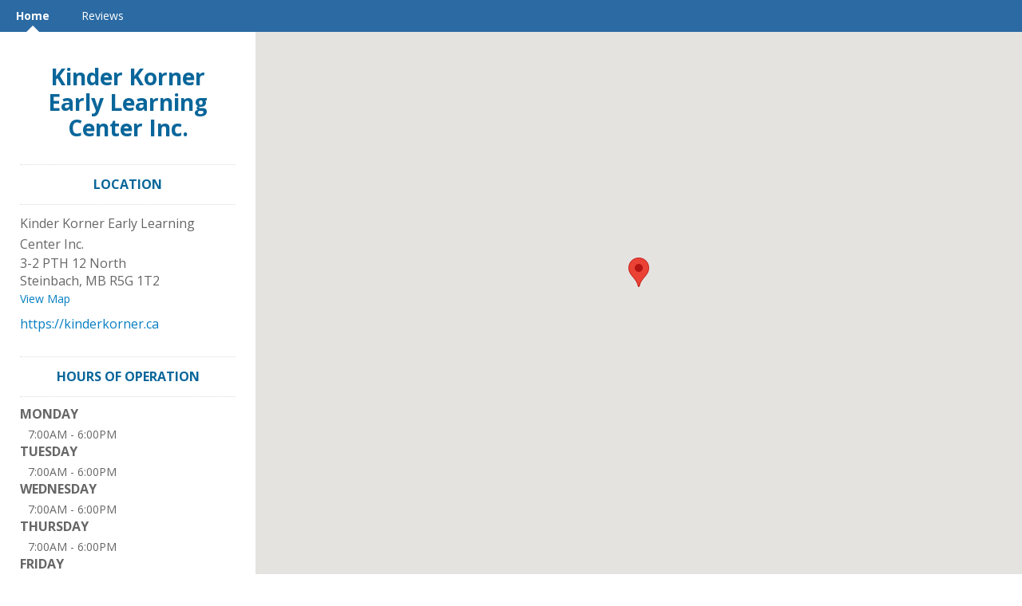

--- FILE ---
content_type: text/javascript
request_url: https://www.cdnstyles.com/static/js/jquery.dialogOptions.min.js
body_size: 739
content:
/*
jquery.dialogOptions: https://github.com/jasonday/jQuery-UI-Dialog-extended
 */
$.ui.dialog.prototype.options.clickOut=!0,$.ui.dialog.prototype.options.responsive=!0,$.ui.dialog.prototype.options.scaleH=.8,$.ui.dialog.prototype.options.scaleW=.8,$.ui.dialog.prototype.options.showTitleBar=!0,$.ui.dialog.prototype.options.showCloseButton=!0;var _init=$.ui.dialog.prototype._init;$.ui.dialog.prototype._init=function(){_init.apply(this,arguments),$.ui&&$.ui.dialog&&$.ui.dialog.overlay&&($.ui.dialog.overlay.events=$.map("focus,keydown,keypress".split(","),function(o){return o+".dialog-overlay"}).join(" "))};var _open=$.ui.dialog.prototype.open;$.ui.dialog.prototype.open=function(){var o=this;_open.apply(this,arguments);var i=o.element.parent().outerHeight(),t=o.element.parent().outerWidth(),e=$("html").hasClass("touch"),s=function(){if(o.options.responsive===!0||"touch"===o.options.responsive&&e){var s=o.element,a=$(window).height(),n=$(window).width(),l=(s.parent().outerHeight(),s.parent().outerWidth(),Math.min(a*o.options.scaleH,i)),r=Math.min(n*o.options.scaleW,t);(i+100>a||s.hasClass("resizedH"))&&(s.dialog("option","height",l).parent().css("max-height",l),s.addClass("resizedH")),(t+100>n||s.hasClass("resizedW"))&&(s.dialog("option","width",r).parent().css("max-width",r),s.addClass("resizedW")),(s.hasClass("resizedH")||s.hasClass("resizedW"))&&(s.dialog("option","position","center"),s.css("overflow","auto"))}e&&s.css("-webkit-overflow-scrolling","touch")};s(),$(window).on("resize",function(){s()}),window.addEventListener&&window.addEventListener("orientationchange",function(){s()}),o.options.showTitleBar||(o.uiDialogTitlebar.css({height:0,padding:0,background:"none",border:0}),o.uiDialogTitlebar.find(".ui-dialog-title").css("display","none")),o.options.showCloseButton||o.uiDialogTitlebar.find(".ui-dialog-titlebar-close").css("display","none"),o.options.clickOut&&!o.options.modal?($('<div id="dialog-overlay"></div>').insertBefore(o.element.parent()),$("#dialog-overlay").css({position:"fixed",top:0,right:0,bottom:0,left:0,"background-color":"transparent"}),$("#dialog-overlay").click(function(i){i.preventDefault(),i.stopPropagation(),o.close()})):o.options.clickOut&&o.options.modal&&$(".ui-widget-overlay").click(function(i){o.close()}),o.options.dialogClass&&$(".ui-widget-overlay").addClass(o.options.dialogClass)};var _close=$.ui.dialog.prototype.close;$.ui.dialog.prototype.close=function(){var o=this;_close.apply(this,arguments),o.options.dialogClass&&$(".ui-widget-overlay").removeClass(o.options.dialogClass),$("#dialog-overlay").length&&$("#dialog-overlay").remove()};